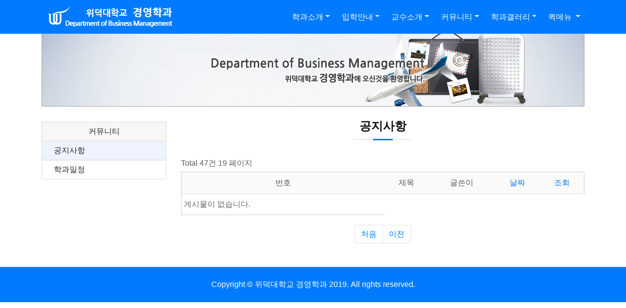

--- FILE ---
content_type: text/html; charset=utf-8
request_url: https://manage.uu.ac.kr/bbs/board.php?bo_table=sub04_01&page=19
body_size: 24327
content:
<!doctype html>
<html lang="ko">
<head>
<meta charset="utf-8">

<meta name="viewport" content="width=device-width, initial-scale=1, shrink-to-fit=no">
<meta name="description" content="위덕대학교 경영학과">
<meta name="author" content="Uiduk University">

<meta http-equiv="imagetoolbar" content="no">
<meta http-equiv="X-UA-Compatible" content="IE=edge">
<title>공지사항 19 페이지 | 위덕대학교 경영학과</title>

<link rel="stylesheet" href="https://manage.uu.ac.kr/theme/bs4_aside/css/default.css?ver=2303229">
<link rel="stylesheet" href="https://manage.uu.ac.kr/theme/bs4_aside/skin/connect/basic/style.css?ver=2303229">
<link rel="stylesheet" href="https://manage.uu.ac.kr/theme/bs4_aside/skin/board/bs4_basic_aside/style.css?ver=2303229">

<!-- Bootstrap core CSS -->
<link href="https://stackpath.bootstrapcdn.com/bootstrap/4.1.3/css/bootstrap.min.css" rel="stylesheet">

<!-- Custom styles for this template -->
<link href="https://manage.uu.ac.kr/theme/bs4_aside/asset/css/carousel.css" rel="stylesheet">

<style>
body {padding-bottom: 0;}
.carousel { padding-top: 8px;}
</style>
    
<!-- Custom styles for this template
<link href="css/modern-business.css" rel="stylesheet">
-->

<!--  
<link rel="stylesheet" href="https://manage.uu.ac.kr/theme/bs4_aside/css/default.css?ver=2303229">
-->

<!--[if lte IE 8]>
<script src="https://manage.uu.ac.kr/js/html5.js"></script>
<![endif]-->
<script>
// 자바스크립트에서 사용하는 전역변수 선언
var g5_url       = "https://manage.uu.ac.kr";
var g5_bbs_url   = "https://manage.uu.ac.kr/bbs";
var g5_is_member = "";
var g5_is_admin  = "";
var g5_is_mobile = "";
var g5_bo_table  = "sub04_01";
var g5_sca       = "";
var g5_editor    = "smarteditor2";
var g5_cookie_domain = "";
</script>

<!-- jQuery CSS -->
<script src="https://code.jquery.com/jquery-3.3.1.min.js" integrity="sha256-FgpCb/KJQlLNfOu91ta32o/NMZxltwRo8QtmkMRdAu8=" crossorigin="anonymous"></script>

<!--
<script src="https://manage.uu.ac.kr/js/jquery-1.8.3.min.js"></script>
-->

<script src="https://manage.uu.ac.kr/js/jquery.menu.js?ver=2304171"></script>
<script src="https://manage.uu.ac.kr/js/common.js?ver=2304171"></script>
<script src="https://manage.uu.ac.kr/js/wrest.js?ver=2304171"></script>
<script src="https://manage.uu.ac.kr/js/placeholders.min.js"></script>
<!--
<link rel="stylesheet" href="https://manage.uu.ac.kr/js/font-awesome/css/font-awesome.min.css">
-->

<!-- Font Awsome CSS -->
<link rel="stylesheet" href="https://use.fontawesome.com/releases/v5.5.0/css/all.css" integrity="sha384-B4dIYHKNBt8Bc12p+WXckhzcICo0wtJAoU8YZTY5qE0Id1GSseTk6S+L3BlXeVIU" crossorigin="anonymous">

</head>

<body>

      
<!-- 콘텐츠 시작 { -->	
    <main role="main">
<div class="container">
<!-- 상단 시작 { -->
<h1 id="hd_h1">공지사항 19 페이지</h1>
<div id="skip_to_container"><a href="#container"></a></div>

<div id="hd_wrapper"></div>    

<!-- Navigation -->
    <nav class="navbar fixed-top navbar-expand-lg navbar-dark bg-primary fixed-top">
      <div class="container">
        <!--홈페이지설정의 타이틀 텍스트 가지고올때<a class="navbar-brand" href="https://manage.uu.ac.kr">위덕대학교 경영학과</a>-->
		<a href="https://manage.uu.ac.kr"><img src="https://manage.uu.ac.kr/theme/bs4_aside/img/title.png" alt="Logo"></a>
        <button class="navbar-toggler navbar-toggler-right" type="button" data-toggle="collapse" data-target="#navbarResponsive" aria-controls="navbarResponsive" aria-expanded="false" aria-label="Toggle navigation">
          <span class="navbar-toggler-icon"></span>
        </button>
        <div class="collapse navbar-collapse" id="navbarResponsive">
            <ul class="navbar-nav ml-auto navbar-right">
                <li class="nav-item dropdown"><a class="nav-link dropdown-toggle" href="#" id="navbarDropdown" data-toggle="dropdown" aria-haspopup="true" aria-expanded="false">학과소개</a>
<div class="dropdown-menu dropdown-menu-right" aria-labelledby="navbarDropdown">
<a class="dropdown-item" href="http://manage.uu.ac.kr/bbs/board.php?bo_table=sub01_01" target="_self">연혁</a>
<a class="dropdown-item" href="http://manage.uu.ac.kr/bbs/board.php?bo_table=sub01_03" target="_self">특성화방안</a>
<a class="dropdown-item" href="http://manage.uu.ac.kr/bbs/board.php?bo_table=sub01_04" target="_self">전공소개</a>
<a class="dropdown-item" href="http://manage.uu.ac.kr/bbs/board.php?bo_table=sub01_05" target="_self">교과과정</a>
<a class="dropdown-item" href="http://manage.uu.ac.kr/bbs/board.php?bo_table=sub01_07" target="_self">실습실소개</a>
<a class="dropdown-item" href="http://manage.uu.ac.kr/bbs/board.php?bo_table=sub01_08" target="_self">진로/자격증</a>
<a class="dropdown-item" href="http://manage.uu.ac.kr/bbs/board.php?bo_table=sub01_09" target="_self">학과활동</a>
</div>
</li>
<li class="nav-item dropdown"><a class="nav-link dropdown-toggle" href="#" id="navbarDropdown" data-toggle="dropdown" aria-haspopup="true" aria-expanded="false">입학안내</a>
<div class="dropdown-menu dropdown-menu-right" aria-labelledby="navbarDropdown">
<a class="dropdown-item" href="http://manage.uu.ac.kr/bbs/board.php?bo_table=sub02_02" target="_self">입학상담FAQ</a>
</div>
</li>
<li class="nav-item dropdown"><a class="nav-link dropdown-toggle" href="#" id="navbarDropdown" data-toggle="dropdown" aria-haspopup="true" aria-expanded="false">교수소개</a>
<div class="dropdown-menu dropdown-menu-right" aria-labelledby="navbarDropdown">
<a class="dropdown-item" href="http://manage.uu.ac.kr/bbs/board.php?bo_table=sub07_05" target="_self">양진호 교수</a>
<a class="dropdown-item" href="http://manage.uu.ac.kr/bbs/board.php?bo_table=sub07_07" target="_self">김예정 교수</a>
<a class="dropdown-item" href="https://manage.uu.ac.kr/bbs/board.php?bo_table=sub07_02" target="_self">유창근 교수</a>
<a class="dropdown-item" href="https://manage.uu.ac.kr/bbs/board.php?bo_table=sub07_11" target="_self">이민수 교수</a>
<a class="dropdown-item" href="https://manage.uu.ac.kr/bbs/board.php?bo_table=sub07_12" target="_self">신현미 교수</a>
<a class="dropdown-item" href="https://manage.uu.ac.kr/bbs/board.php?bo_table=sub07_13" target="_self">김채윤 교수</a>
<a class="dropdown-item" href="https://manage.uu.ac.kr/bbs/board.php?bo_table=sub07_14" target="_self">김준홍 교수</a>
<a class="dropdown-item" href="https://manage.uu.ac.kr/bbs/board.php?bo_table=sub07_15" target="_self">김재수 교수</a>
<a class="dropdown-item" href="https://manage.uu.ac.kr/bbs/board.php?bo_table=sub07_16" target="_self">조양래 교수</a>
</div>
</li>
<li class="nav-item dropdown"><a class="nav-link dropdown-toggle" href="#" id="navbarDropdown" data-toggle="dropdown" aria-haspopup="true" aria-expanded="false">커뮤니티</a>
<div class="dropdown-menu dropdown-menu-right" aria-labelledby="navbarDropdown">
<a class="dropdown-item" href="http://manage.uu.ac.kr/bbs/board.php?bo_table=sub04_01" target="_self">공지사항</a>
<a class="dropdown-item" href="http://manage.uu.ac.kr/bbs/board.php?bo_table=sub05_01" target="_self">학과일정</a>
</div>
</li>
<li class="nav-item dropdown"><a class="nav-link dropdown-toggle" href="#" id="navbarDropdown" data-toggle="dropdown" aria-haspopup="true" aria-expanded="false">학과갤러리</a>
<div class="dropdown-menu dropdown-menu-right" aria-labelledby="navbarDropdown">
<a class="dropdown-item" href="http://manage.uu.ac.kr/bbs/board.php?bo_table=sub06_01" target="_self">UCC갤러리</a>
<a class="dropdown-item" href="http://manage.uu.ac.kr/bbs/board.php?bo_table=sub06_03" target="_self">취업소식</a>
<a class="dropdown-item" href="https://manage.uu.ac.kr/bbs/board.php?bo_table=sub06_02" target="_self">언론보도</a>
</div>
</li>

            <li class="nav-item dropdown">
              <a class="nav-link dropdown-toggle" href="#" id="navbarDropdownBlog" data-toggle="dropdown" aria-haspopup="true" aria-expanded="false">
                퀵메뉴
              </a>
              <div class="dropdown-menu dropdown-menu-right" aria-labelledby="navbarDropdownBlog">
                <!-- 그누보드 기본 게시판 리스트 필요하면 주석빼서 사용
				<a class="dropdown-item" href="https://manage.uu.ac.kr/bbs/faq.php"><i class="fa fa-question" aria-hidden="true"></i><span> FAQ</span></a>
                <a class="dropdown-item" href="https://manage.uu.ac.kr/bbs/qalist.php"><i class="fa fa-comments" aria-hidden="true"></i><span> 1:1문의</span></a>
                <a class="dropdown-item" href="https://manage.uu.ac.kr/bbs/current_connect.php"><i class="fa fa-users" aria-hidden="true"></i><span> 접속자</span><strong class="visit-num">
17</strong></a>
				 -->
				<a class="dropdown-item" href="http://linc.uu.ac.kr" target="_blank"><i class="fas fa-thumbtack" aria-hidden="true"></i><span><font color="#115fa4">L</font><font color="#44ac48">I</font><font color="#f3981d">N</font><font color="#dd3524">C</font>+사업단</span></a>
				<a class="dropdown-item" href="http://www.uu.ac.kr" target="_blank"><i class="fas fa-thumbtack" aria-hidden="true"></i><span>위덕대학교</span></a>
				<a class="dropdown-item" href="http://ipsi.uu.ac.kr" target="_blank"><i class="fas fa-thumbtack" aria-hidden="true"></i><span>입학안내</span></a>
				<a class="dropdown-item" href="http://job.uu.ac.kr" target="_blank"><i class="fas fa-thumbtack" aria-hidden="true"></i><span>경력개발시스템</span></a>
				<a class="dropdown-item" href="https://manage.uu.ac.kr/bbs/new.php"><i class="fa fa-history" aria-hidden="true"></i><span> 새글</span></a>
				            	<!--<a class="dropdown-item" href="https://manage.uu.ac.kr/bbs/register.php"><i class="fa fa-user-plus" aria-hidden="true"></i> 회원가입</a>-->
				<a class="dropdown-item" href="https://manage.uu.ac.kr/bbs/login.php"><b><i class="fas fa-sign-in-alt" aria-hidden="true"></i> 관리자 로그인</b></a>         
				              </div>
            </li>                            
            </ul>
        </div>
      </div>
    </nav>

<!-- } 상단 끝 -->
<p><img style="width: 100%; height: auto;" alt="menu_tlt_mo_01.jpg" src="https://manage.uu.ac.kr/theme/bs4_aside/img/sub_title.png"/></p>

<!-- Aside -->

<script>
function display_submenu(num) {
	document.getElementById("mysub"+num).style.display="block";
	}
</script>

<script>
$(document).ready(function() {
    $("#mysubmenu a").on("click", function(e){ //링크 클릭시
        var $data_midtxt = $(this).attr("data-midtxt");
        if( $data_midtxt ){
            $.cookie('sub_midtxt', $data_midtxt, { path: '/' });
        } else {
            $.cookie('sub_midtxt', null, { path: '/' });
        }
    });
});
</script>
 
<!-- Content Row -->
<div class="row">
  <!-- Sidebar Column -->
  <div class="col-lg-3 d-none d-lg-block mb-4">
	  
		<!-- Index일 때의 aside -->
				
		<!-- Index가 아닐 때의 aside -->
		<div id="mysubmenu">
		<!--
		<div id="index_menu">
		-->
			        <ul id="mysub0" style="display:none;">
	        <!--
          <li class="leftmenu_b"> <a class="dropdown-item" href="http://manage.uu.ac.kr/bbs/group.php?gr_id=group_1" target="_self">학과소개</a></li>
          -->
					<li class="leftmenu_b"> <a class="dropdown-item" href="#">학과소개</a></li>
          <ul>
            <li class="leftmenu_s"
            ><a class="dropdown-item" href="http://manage.uu.ac.kr/bbs/board.php?bo_table=sub01_01" target="_self">연혁</a>
            </li>
                        <li class="leftmenu_s"
            ><a class="dropdown-item" href="http://manage.uu.ac.kr/bbs/board.php?bo_table=sub01_03" target="_self">특성화방안</a>
            </li>
                        <li class="leftmenu_s"
            ><a class="dropdown-item" href="http://manage.uu.ac.kr/bbs/board.php?bo_table=sub01_04" target="_self">전공소개</a>
            </li>
                        <li class="leftmenu_s"
            ><a class="dropdown-item" href="http://manage.uu.ac.kr/bbs/board.php?bo_table=sub01_05" target="_self">교과과정</a>
            </li>
                        <li class="leftmenu_s"
            ><a class="dropdown-item" href="http://manage.uu.ac.kr/bbs/board.php?bo_table=sub01_07" target="_self">실습실소개</a>
            </li>
                        <li class="leftmenu_s"
            ><a class="dropdown-item" href="http://manage.uu.ac.kr/bbs/board.php?bo_table=sub01_08" target="_self">진로/자격증</a>
            </li>
                        <li class="leftmenu_s"
            ><a class="dropdown-item" href="http://manage.uu.ac.kr/bbs/board.php?bo_table=sub01_09" target="_self">학과활동</a>
            </li>
            </ul>
        </ul>
              <ul id="mysub1" style="display:none;">
	        <!--
          <li class="leftmenu_b"> <a class="dropdown-item" href="http://manage.uu.ac.kr/bbs/group.php?gr_id=group_2" target="_self">입학안내</a></li>
          -->
					<li class="leftmenu_b"> <a class="dropdown-item" href="#">입학안내</a></li>
          <ul>
            <li class="leftmenu_s"
            ><a class="dropdown-item" href="http://manage.uu.ac.kr/bbs/board.php?bo_table=sub02_02" target="_self">입학상담FAQ</a>
            </li>
            </ul>
        </ul>
              <ul id="mysub2" style="display:none;">
	        <!--
          <li class="leftmenu_b"> <a class="dropdown-item" href="http://manage.uu.ac.kr/bbs/group.php?gr_id=group_3" target="_self">교수소개</a></li>
          -->
					<li class="leftmenu_b"> <a class="dropdown-item" href="#">교수소개</a></li>
          <ul>
            <li class="leftmenu_s"
            ><a class="dropdown-item" href="http://manage.uu.ac.kr/bbs/board.php?bo_table=sub07_05" target="_self">양진호 교수</a>
            </li>
                        <li class="leftmenu_s"
            ><a class="dropdown-item" href="http://manage.uu.ac.kr/bbs/board.php?bo_table=sub07_07" target="_self">김예정 교수</a>
            </li>
                        <li class="leftmenu_s"
            ><a class="dropdown-item" href="https://manage.uu.ac.kr/bbs/board.php?bo_table=sub07_02" target="_self">유창근 교수</a>
            </li>
                        <li class="leftmenu_s"
            ><a class="dropdown-item" href="https://manage.uu.ac.kr/bbs/board.php?bo_table=sub07_11" target="_self">이민수 교수</a>
            </li>
                        <li class="leftmenu_s"
            ><a class="dropdown-item" href="https://manage.uu.ac.kr/bbs/board.php?bo_table=sub07_12" target="_self">신현미 교수</a>
            </li>
                        <li class="leftmenu_s"
            ><a class="dropdown-item" href="https://manage.uu.ac.kr/bbs/board.php?bo_table=sub07_13" target="_self">김채윤 교수</a>
            </li>
                        <li class="leftmenu_s"
            ><a class="dropdown-item" href="https://manage.uu.ac.kr/bbs/board.php?bo_table=sub07_14" target="_self">김준홍 교수</a>
            </li>
                        <li class="leftmenu_s"
            ><a class="dropdown-item" href="https://manage.uu.ac.kr/bbs/board.php?bo_table=sub07_15" target="_self">김재수 교수</a>
            </li>
                        <li class="leftmenu_s"
            ><a class="dropdown-item" href="https://manage.uu.ac.kr/bbs/board.php?bo_table=sub07_16" target="_self">조양래 교수</a>
            </li>
            </ul>
        </ul>
              <ul id="mysub3" style="display:none;">
	        <!--
          <li class="leftmenu_b"> <a class="dropdown-item" href="http://manage.uu.ac.kr/bbs/group.php?gr_id=group_4" target="_self">커뮤니티</a></li>
          -->
					<li class="leftmenu_b"> <a class="dropdown-item" href="#">커뮤니티</a></li>
          <ul>
            <li class="leftmenu_s"
             style='background-color:#eff3ff;'><a class="dropdown-item" href="http://manage.uu.ac.kr/bbs/board.php?bo_table=sub04_01" target="_self">공지사항</a>
            </li>
            <script language='javascript'> display_submenu(3 ); </script>             <li class="leftmenu_s"
            ><a class="dropdown-item" href="http://manage.uu.ac.kr/bbs/board.php?bo_table=sub05_01" target="_self">학과일정</a>
            </li>
            </ul>
        </ul>
              <ul id="mysub4" style="display:none;">
	        <!--
          <li class="leftmenu_b"> <a class="dropdown-item" href="http://manage.uu.ac.kr/bbs/group.php?gr_id=group_5" target="_self">학과갤러리</a></li>
          -->
					<li class="leftmenu_b"> <a class="dropdown-item" href="#">학과갤러리</a></li>
          <ul>
            <li class="leftmenu_s"
            ><a class="dropdown-item" href="http://manage.uu.ac.kr/bbs/board.php?bo_table=sub06_01" target="_self">UCC갤러리</a>
            </li>
                        <li class="leftmenu_s"
            ><a class="dropdown-item" href="http://manage.uu.ac.kr/bbs/board.php?bo_table=sub06_03" target="_self">취업소식</a>
            </li>
                        <li class="leftmenu_s"
            ><a class="dropdown-item" href="https://manage.uu.ac.kr/bbs/board.php?bo_table=sub06_02" target="_self">언론보도</a>
            </li>
            </ul>
        </ul>
      		</div>
				
	

  </div>
        
  <!-- Content Column -->
  <div class="col-lg-9 mb-4">

<!-- Page Content -->

<div class="section-header page">	
<h3>공지사항</h3>
</div>

<!-- 게시판 목록 시작 { -->
<div id="bo_list">

    <!-- 게시판 카테고리 시작 { -->
        <!-- } 게시판 카테고리 끝 -->

    <!-- 게시판 페이지 정보 및 버튼 시작 { -->
    <div class="bo_fx">
        <div id="bo_list_total">
            <span>Total 47건</span>
            19 페이지
        </div>

            </div>
    <!-- } 게시판 페이지 정보 및 버튼 끝 -->

    <form name="fboardlist" id="fboardlist" action="./board_list_update.php" onsubmit="return fboardlist_submit(this);" method="post">
    <input type="hidden" name="bo_table" value="sub04_01">
    <input type="hidden" name="sfl" value="">
    <input type="hidden" name="stx" value="">
    <input type="hidden" name="spt" value="">
    <input type="hidden" name="sca" value="">
    <input type="hidden" name="sst" value="wr_num, wr_reply">
    <input type="hidden" name="sod" value="">
    <input type="hidden" name="page" value="19">
    <input type="hidden" name="sw" value="">

    <div class="tbl_head01 tbl_wrap">
        <table>
        <caption>공지사항 목록</caption>
        <thead>
        <tr>
                        <th scope="col" class="d-none d-sm-none d-md-table-cell">번호</th>
            <th scope="col">제목</th>
            <th scope="col">글쓴이</th>
            <th scope="col" class="d-none d-sm-none d-md-table-cell"><a href="https://manage.uu.ac.kr/bbs/board.php?bo_table=sub04_01&amp;page=19&amp;sop=and&amp;sst=wr_datetime&amp;sod=desc&amp;sfl=&amp;stx=&amp;sca=">날짜</a></th>
            <th scope="col" class="d-none d-sm-none d-md-table-cell"><a href="https://manage.uu.ac.kr/bbs/board.php?bo_table=sub04_01&amp;page=19&amp;sop=and&amp;sst=wr_hit&amp;sod=desc&amp;sfl=&amp;stx=&amp;sca=">조회</a></th>
                                </tr>
        </thead>
        <tbody>
                <tr><td colspan="" class="empty_table">게시물이 없습니다.</td></tr>        </tbody>
        </table>
    </div>

        </form>
</div>


<!-- 게시판 검색 시작 { -->
<!-- 페이지 -->
<div class="mb-4">
<div class="text-center"><ul class="pagination justify-content-center"><li class="page-item"><a class="page-link" href="https://manage.uu.ac.kr/bbs/board.php?bo_table=sub04_01&amp;page=1">처음</a></li>
<li class="page-item"><a class="page-link" href="https://manage.uu.ac.kr/bbs/board.php?bo_table=sub04_01&amp;page=10">이전</a></li>
</ul></div></div>

<!-- Modal -->
<div class="modal fade" id="cm_search_form" tabindex="-1" role="dialog" aria-labelledby="myModalLabel" aria-hidden="true">
    <div class="modal-dialog modal-sm">
        <div class="modal-content">
            <!-- Modal Header -->
            <div class="modal-header">
                <h4 class="modal-title" id="myModalLabel">
                    공지사항 검색
                </h4>
                <button type="button" class="close" data-dismiss="modal">
                    <span aria-hidden="true">&times;</span>
                    <span class="sr-only">Close</span>
                </button>
            </div>

            <!-- Modal Body -->
            <div class="modal-body">


                <form name="fsearch" method="get">

                    <input type="hidden" name="bo_table" value="sub04_01">
                    <input type="hidden" name="sca" value="">
                    <input type="hidden" name="sop" value="and">

                    <div class="form-group">
                        <label for="sfl" class="sound_only1">검색대상</label>

                        <select name="sfl" id="sfl" class="form-control input-sm">
                            <option value="wr_subject">제목</option>
                            <option value="wr_content">내용</option>
                            <option value="wr_subject||wr_content">제목+내용</option>
                            <option value="mb_id,1">회원아이디</option>
                            <option value="mb_id,0">회원아이디(코)</option>
                            <option value="wr_name,1">글쓴이</option>
                            <option value="wr_name,0">글쓴이(코)</option>
                        </select>

                    </div>

                    <div class="form-group">
                        <label for="stx" class="sound_only1">검색어<strong class="sound_only"> 필수</strong></label>
                        <input type="text" name="stx" value="" required id="stx" class="form-control input-sm" maxlength="20">
                    </div>

                    <button class="btn btn-raised btn-danger" type="submit">
                        검색
                    </button>

                </form>

                            </div>

        </div>
    </div>
</div>
<!-- } 게시판 검색 끝 -->



<!-- } 게시판 목록 끝 -->

     
        </div>
      </div>
      <!-- /.row -->
     
</div>
<!-- /.container -->
<!-- } 콘텐츠 끝 -->

<!-- 하단 시작 { -->
    <!-- Footer -->
    <footer class="py-4 bg-primary">
      <div class="container">
        <p class="m-0 text-center text-white">Copyright &copy; 위덕대학교 경영학과 2019. All rights reserved.</p>
      </div>
      <!-- /.container -->
    </footer>

</main>    
<!--    
-->

<!-- } 하단 끝 -->

<!-- Return to Top -->
<a href="javascript:" id="return-to-top"><i class="fas fa-chevron-up"></i></a>

<!-- Bootstrap core JavaScript -->
<script src="https://stackpath.bootstrapcdn.com/bootstrap/4.1.3/js/bootstrap.min.js"></script>

<script>
$(function() {
    // 폰트 리사이즈 쿠키있으면 실행
    font_resize("container", get_cookie("ck_font_resize_rmv_class"), get_cookie("ck_font_resize_add_class"));
});
</script>

<script>
// ===== Scroll to Top ==== 
$(window).scroll(function() {
    if ($(this).scrollTop() >= 50) {        // If page is scrolled more than 50px
        $('#return-to-top').fadeIn(200);    // Fade in the arrow
    } else {
        $('#return-to-top').fadeOut(200);   // Else fade out the arrow
    }
});
$('#return-to-top').click(function() {      // When arrow is clicked
    $('body,html').animate({
        scrollTop : 0                       // Scroll to top of body
    }, 500);
});
</script>



<!-- ie6,7에서 사이드뷰가 게시판 목록에서 아래 사이드뷰에 가려지는 현상 수정 -->
<!--[if lte IE 7]>
<script>
$(function() {
    var $sv_use = $(".sv_use");
    var count = $sv_use.length;

    $sv_use.each(function() {
        $(this).css("z-index", count);
        $(this).css("position", "relative");
        count = count - 1;
    });
});
</script>
<![endif]-->

</body>
</html>

<!-- 사용스킨 : theme/bs4_basic_aside -->
